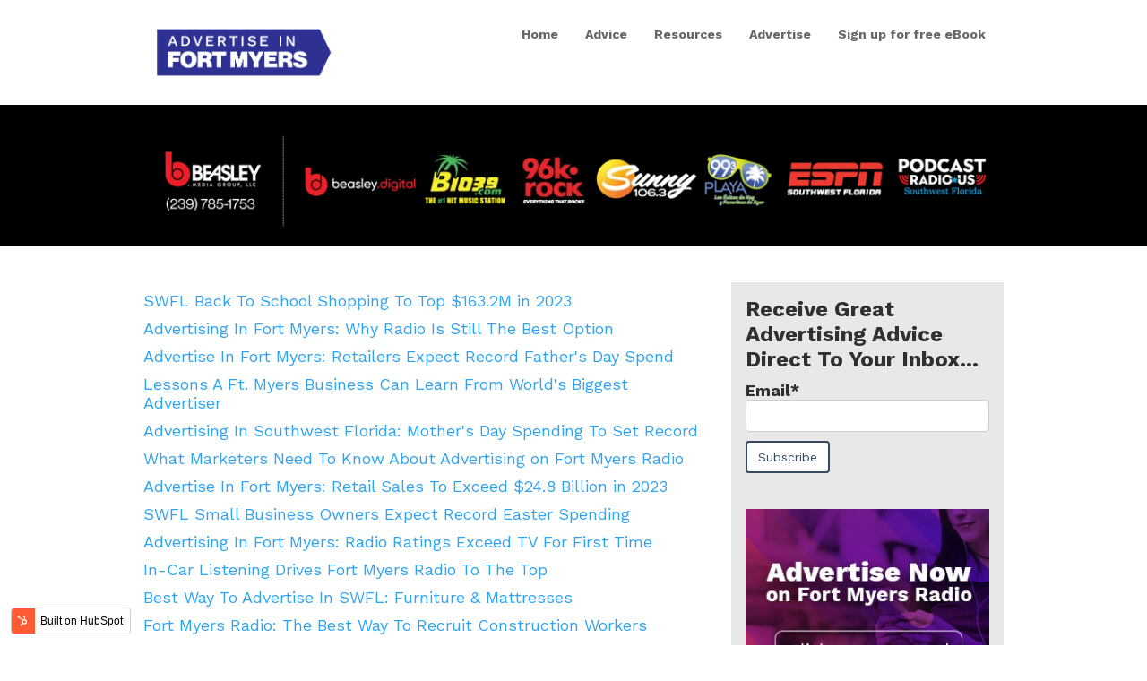

--- FILE ---
content_type: text/html; charset=UTF-8
request_url: https://blog.advertiseinfortmyers.com/all
body_size: 12341
content:
<!doctype html><!--[if lt IE 7]> <html class="no-js lt-ie9 lt-ie8 lt-ie7" lang="en" > <![endif]--><!--[if IE 7]>    <html class="no-js lt-ie9 lt-ie8" lang="en" >        <![endif]--><!--[if IE 8]>    <html class="no-js lt-ie9" lang="en" >               <![endif]--><!--[if gt IE 8]><!--><html class="no-js" lang="en"><!--<![endif]--><head>
    <meta charset="utf-8">
    <meta http-equiv="X-UA-Compatible" content="IE=edge,chrome=1">
    <meta name="author" content="Advertise In Fort Myers">
    <meta name="description" content="Advertising advice and resources for small business owners in Fort Myers-Naples and Southwest Florida.">
    <meta name="generator" content="HubSpot">
    <title>Advice | Advertise in Fort Myers and Southwest Florida</title>
    <link rel="shortcut icon" href="https://blog.advertiseinfortmyers.com/hubfs/FM_logo_stacked-1.png">
    
<meta name="viewport" content="width=device-width, initial-scale=1">

    <script src="/hs/hsstatic/jquery-libs/static-1.1/jquery/jquery-1.7.1.js"></script>
<script>hsjQuery = window['jQuery'];</script>
    <meta property="og:description" content="Advertising advice and resources for small business owners in Fort Myers-Naples and Southwest Florida.">
    <meta property="og:title" content="Advice | Advertise in Fort Myers and Southwest Florida">
    <meta name="twitter:description" content="Advertising advice and resources for small business owners in Fort Myers-Naples and Southwest Florida.">
    <meta name="twitter:title" content="Advice | Advertise in Fort Myers and Southwest Florida">

    

    
    <style>
a.cta_button{-moz-box-sizing:content-box !important;-webkit-box-sizing:content-box !important;box-sizing:content-box !important;vertical-align:middle}.hs-breadcrumb-menu{list-style-type:none;margin:0px 0px 0px 0px;padding:0px 0px 0px 0px}.hs-breadcrumb-menu-item{float:left;padding:10px 0px 10px 10px}.hs-breadcrumb-menu-divider:before{content:'›';padding-left:10px}.hs-featured-image-link{border:0}.hs-featured-image{float:right;margin:0 0 20px 20px;max-width:50%}@media (max-width: 568px){.hs-featured-image{float:none;margin:0;width:100%;max-width:100%}}.hs-screen-reader-text{clip:rect(1px, 1px, 1px, 1px);height:1px;overflow:hidden;position:absolute !important;width:1px}
</style>

<link rel="stylesheet" href="/hs/hsstatic/BlogSocialSharingSupport/static-1.258/bundles/project.css">
<link rel="stylesheet" href="/hs/hsstatic/AsyncSupport/static-1.501/sass/comments_listing_asset.css">
<link rel="stylesheet" href="/hs/hsstatic/AsyncSupport/static-1.501/sass/rss_post_listing.css">
    

    


<meta name="google-site-verification" content="-qwrHGkngBSqidy8XuiQWSPPsCxzXkPdL95KI6x6r04">
<!-- Global site tag (gtag.js) - Google Analytics -->
<script async src="https://www.googletagmanager.com/gtag/js?id=UA-4634467-26"></script>
<script>
  window.dataLayer = window.dataLayer || [];
  function gtag(){dataLayer.push(arguments);}
  gtag('js', new Date());

  gtag('config', 'UA-4634467-26');
</script>


<meta property="og:type" content="blog">
<meta name="twitter:card" content="summary">
<meta name="twitter:domain" content="blog.advertiseinfortmyers.com">
<link rel="alternate" type="application/rss+xml" href="https://blog.advertiseinfortmyers.com/rss.xml">
<script src="//platform.linkedin.com/in.js" type="text/javascript">
    lang: en_US
</script>

<meta http-equiv="content-language" content="en">
<link rel="stylesheet" href="//7052064.fs1.hubspotusercontent-na1.net/hubfs/7052064/hub_generated/template_assets/DEFAULT_ASSET/1767118704405/template_layout.min.css">


<link rel="stylesheet" href="https://blog.advertiseinfortmyers.com/hubfs/hub_generated/template_assets/1/7548147684/1741826851547/template_vast-style-1549985164577.min.css">


</head>
<body class="blog   hs-blog-id-7212885052 hs-blog-listing" style="">
    <div class="header-container-wrapper">
    <div class="header-container container-fluid">

<div class="row-fluid-wrapper row-depth-1 row-number-1 ">
<div class="row-fluid ">
<div class="span12 widget-span widget-type-global_group " style="" data-widget-type="global_group" data-x="0" data-w="12">
<div class="" data-global-widget-path="generated_global_groups/7548032762.html"><div class="row-fluid-wrapper row-depth-1 row-number-1 ">
<div class="row-fluid ">
<div class="span12 widget-span widget-type-cell global-header page-center" style="" data-widget-type="cell" data-x="0" data-w="12">

<div class="row-fluid-wrapper row-depth-1 row-number-2 ">
<div class="row-fluid ">
<div class="span3 widget-span widget-type-custom_widget logo" style="" data-widget-type="custom_widget" data-x="0" data-w="3">
<div id="hs_cos_wrapper_module_1518109107469175" class="hs_cos_wrapper hs_cos_wrapper_widget hs_cos_wrapper_type_module widget-type-logo" style="" data-hs-cos-general-type="widget" data-hs-cos-type="module">
  






















  
  <span id="hs_cos_wrapper_module_1518109107469175_hs_logo_widget" class="hs_cos_wrapper hs_cos_wrapper_widget hs_cos_wrapper_type_logo" style="" data-hs-cos-general-type="widget" data-hs-cos-type="logo"><a href="https://advertiseinfortmyers.com/" id="hs-link-module_1518109107469175_hs_logo_widget" style="border-width:0px;border:0px;"><img src="https://blog.advertiseinfortmyers.com/hs-fs/hubfs/FM_logo_stacked.png?width=469&amp;height=164&amp;name=FM_logo_stacked.png" class="hs-image-widget " height="164" style="height: auto;width:469px;border-width:0px;border:0px;" width="469" alt="Advertise in Fort Myers" title="Advertise in Fort Myers" srcset="https://blog.advertiseinfortmyers.com/hs-fs/hubfs/FM_logo_stacked.png?width=235&amp;height=82&amp;name=FM_logo_stacked.png 235w, https://blog.advertiseinfortmyers.com/hs-fs/hubfs/FM_logo_stacked.png?width=469&amp;height=164&amp;name=FM_logo_stacked.png 469w, https://blog.advertiseinfortmyers.com/hs-fs/hubfs/FM_logo_stacked.png?width=704&amp;height=246&amp;name=FM_logo_stacked.png 704w, https://blog.advertiseinfortmyers.com/hs-fs/hubfs/FM_logo_stacked.png?width=938&amp;height=328&amp;name=FM_logo_stacked.png 938w, https://blog.advertiseinfortmyers.com/hs-fs/hubfs/FM_logo_stacked.png?width=1173&amp;height=410&amp;name=FM_logo_stacked.png 1173w, https://blog.advertiseinfortmyers.com/hs-fs/hubfs/FM_logo_stacked.png?width=1407&amp;height=492&amp;name=FM_logo_stacked.png 1407w" sizes="(max-width: 469px) 100vw, 469px"></a></span>
</div>

</div><!--end widget-span -->
<div class="span9 widget-span widget-type-custom_widget custom-menu-primary" style="" data-widget-type="custom_widget" data-x="3" data-w="9">
<div id="hs_cos_wrapper_module_1518109129348179" class="hs_cos_wrapper hs_cos_wrapper_widget hs_cos_wrapper_type_module widget-type-menu" style="" data-hs-cos-general-type="widget" data-hs-cos-type="module">
<span id="hs_cos_wrapper_module_1518109129348179_" class="hs_cos_wrapper hs_cos_wrapper_widget hs_cos_wrapper_type_menu" style="" data-hs-cos-general-type="widget" data-hs-cos-type="menu"><div id="hs_menu_wrapper_module_1518109129348179_" class="hs-menu-wrapper active-branch flyouts hs-menu-flow-horizontal" role="navigation" data-sitemap-name="default" data-menu-id="7212882466" aria-label="Navigation Menu">
 <ul role="menu" class="active-branch">
  <li class="hs-menu-item hs-menu-depth-1" role="none"><a href="https://advertiseinfortmyers.com/" role="menuitem">Home</a></li>
  <li class="hs-menu-item hs-menu-depth-1 active active-branch" role="none"><a href="https://blog.advertiseinfortmyers.com" role="menuitem">Advice</a></li>
  <li class="hs-menu-item hs-menu-depth-1" role="none"><a href="https://advertiseinfortmyers.com/radio/FTM" role="menuitem">Resources</a></li>
  <li class="hs-menu-item hs-menu-depth-1" role="none"><a href="https://advertiseinfortmyers.com/advertise/" role="menuitem">Advertise</a></li>
  <li class="hs-menu-item hs-menu-depth-1" role="none"><a href="https://advertiseinfortmyers.com/sign-up-for-free-ebook/" role="menuitem">Sign up for free eBook</a></li>
 </ul>
</div></span></div>

</div><!--end widget-span -->
</div><!--end row-->
</div><!--end row-wrapper -->

</div><!--end widget-span -->
</div><!--end row-->
</div><!--end row-wrapper -->
</div>
</div><!--end widget-span -->
</div><!--end row-->
</div><!--end row-wrapper -->

    </div><!--end header -->
</div><!--end header wrapper -->

<div class="body-container-wrapper">
    <div class="body-container container-fluid">

<div class="row-fluid-wrapper row-depth-1 row-number-1 ">
<div class="row-fluid ">
<div class="span12 widget-span widget-type-cell " style="" data-widget-type="cell" data-x="0" data-w="12">

<div class="row-fluid-wrapper row-depth-1 row-number-2 ">
<div class="row-fluid ">
<div class="span12 widget-span widget-type-custom_widget " style="" data-widget-type="custom_widget" data-x="0" data-w="12">
<div id="hs_cos_wrapper_module_1546591452284174" class="hs_cos_wrapper hs_cos_wrapper_widget hs_cos_wrapper_type_module widget-type-rich_text" style="" data-hs-cos-general-type="widget" data-hs-cos-type="module"><span id="hs_cos_wrapper_module_1546591452284174_" class="hs_cos_wrapper hs_cos_wrapper_widget hs_cos_wrapper_type_rich_text" style="" data-hs-cos-general-type="widget" data-hs-cos-type="rich_text"><div class="brands">
<div class="page-center content-wrapper"><img src="https://blog.advertiseinfortmyers.com/hs-fs/hubfs/ft-myers_brands_HORIZONTAL_COLOR_updated_revised.png?width=998&amp;height=164&amp;name=ft-myers_brands_HORIZONTAL_COLOR_updated_revised.png" width="998" height="164" loading="lazy" alt="ft-myers_brands_HORIZONTAL_COLOR_updated_revised" style="height: auto; max-width: 100%; width: 998px;" srcset="https://blog.advertiseinfortmyers.com/hs-fs/hubfs/ft-myers_brands_HORIZONTAL_COLOR_updated_revised.png?width=499&amp;height=82&amp;name=ft-myers_brands_HORIZONTAL_COLOR_updated_revised.png 499w, https://blog.advertiseinfortmyers.com/hs-fs/hubfs/ft-myers_brands_HORIZONTAL_COLOR_updated_revised.png?width=998&amp;height=164&amp;name=ft-myers_brands_HORIZONTAL_COLOR_updated_revised.png 998w, https://blog.advertiseinfortmyers.com/hs-fs/hubfs/ft-myers_brands_HORIZONTAL_COLOR_updated_revised.png?width=1497&amp;height=246&amp;name=ft-myers_brands_HORIZONTAL_COLOR_updated_revised.png 1497w, https://blog.advertiseinfortmyers.com/hs-fs/hubfs/ft-myers_brands_HORIZONTAL_COLOR_updated_revised.png?width=1996&amp;height=328&amp;name=ft-myers_brands_HORIZONTAL_COLOR_updated_revised.png 1996w, https://blog.advertiseinfortmyers.com/hs-fs/hubfs/ft-myers_brands_HORIZONTAL_COLOR_updated_revised.png?width=2495&amp;height=410&amp;name=ft-myers_brands_HORIZONTAL_COLOR_updated_revised.png 2495w, https://blog.advertiseinfortmyers.com/hs-fs/hubfs/ft-myers_brands_HORIZONTAL_COLOR_updated_revised.png?width=2994&amp;height=492&amp;name=ft-myers_brands_HORIZONTAL_COLOR_updated_revised.png 2994w" sizes="(max-width: 998px) 100vw, 998px"></div>
</div></span></div>

</div><!--end widget-span -->
</div><!--end row-->
</div><!--end row-wrapper -->

<div class="row-fluid-wrapper row-depth-1 row-number-3 ">
<div class="row-fluid ">
<div class="span12 widget-span widget-type-cell page-center content-wrapper padding40tb" style="" data-widget-type="cell" data-x="0" data-w="12">

<div class="row-fluid-wrapper row-depth-1 row-number-4 ">
<div class="row-fluid ">
<div class="span8 widget-span widget-type-cell blog-content" style="" data-widget-type="cell" data-x="0" data-w="8">

<div class="row-fluid-wrapper row-depth-1 row-number-5 ">
<div class="row-fluid ">
<div class="span12 widget-span widget-type-custom_widget " style="" data-widget-type="custom_widget" data-x="0" data-w="12">
<div id="hs_cos_wrapper_module_151811850626664" class="hs_cos_wrapper hs_cos_wrapper_widget hs_cos_wrapper_type_module widget-type-blog_content" style="" data-hs-cos-general-type="widget" data-hs-cos-type="module">
   <div class="blog-section">
<div class="blog-listing-wrapper cell-wrapper">
<div class="post-listing-simple"><style>
</style>
<div class="post-item">
<p class="post-listing-simple"><a href="https://blog.advertiseinfortmyers.com/swfl-back-to-school-shopping-to-top-163.2m-in-2023">SWFL Back To School Shopping To Top $163.2M in 2023</a></p>
</div>
<div class="post-item">
<p class="post-listing-simple"><a href="https://blog.advertiseinfortmyers.com/advertising-in-fort-myers-why-radio-is-still-the-best-option">Advertising In Fort Myers: Why Radio Is Still The Best Option</a></p>
</div>
<div class="post-item">
<p class="post-listing-simple"><a href="https://blog.advertiseinfortmyers.com/advertise-in-fort-myers-retailers-expect-record-fathers-day-spend">Advertise In Fort Myers: Retailers Expect Record Father's Day Spend</a></p>
</div>
<div class="post-item">
<p class="post-listing-simple"><a href="https://blog.advertiseinfortmyers.com/lessons-a-ft.-myers-business-can-learn-from-worlds-biggest-advertiser">Lessons A Ft. Myers Business Can Learn From World's Biggest Advertiser</a></p>
</div>
<div class="post-item">
<p class="post-listing-simple"><a href="https://blog.advertiseinfortmyers.com/advertising-in-southwest-florida-mothers-day-spending-will-set-record">Advertising In Southwest Florida: Mother's Day Spending To Set Record</a></p>
</div>
<div class="post-item">
<p class="post-listing-simple"><a href="https://blog.advertiseinfortmyers.com/what-marketers-need-to-know-about-advertising-on-fort-myers-radio">What Marketers Need To Know About Advertising on Fort Myers Radio</a></p>
</div>
<div class="post-item">
<p class="post-listing-simple"><a href="https://blog.advertiseinfortmyers.com/advertise-in-fort-myers-retail-sales-to-exceed-24.8-billion-in-2023">Advertise In Fort Myers: Retail Sales To Exceed $24.8 Billion in 2023</a></p>
</div>
<div class="post-item">
<p class="post-listing-simple"><a href="https://blog.advertiseinfortmyers.com/swfl-small-business-owners-expect-record-easter-spending">SWFL Small Business Owners Expect Record Easter Spending</a></p>
</div>
<div class="post-item">
<p class="post-listing-simple"><a href="https://blog.advertiseinfortmyers.com/advertising-in-fort-myers-radio-ratings-exceed-tv-for-first-time">Advertising In Fort Myers: Radio Ratings Exceed TV For First Time</a></p>
</div>
<div class="post-item">
<p class="post-listing-simple"><a href="https://blog.advertiseinfortmyers.com/in-car-listening-drives-fort-myers-radio-to-the-top">In-Car Listening Drives Fort Myers Radio To The Top</a></p>
</div>
<div class="post-item">
<p class="post-listing-simple"><a href="https://blog.advertiseinfortmyers.com/best-way-to-advertise-in-swfl-furniture-mattresses">Best Way To Advertise In SWFL: Furniture &amp; Mattresses</a></p>
</div>
<div class="post-item">
<p class="post-listing-simple"><a href="https://blog.advertiseinfortmyers.com/fort-myers-radio-the-best-way-to-recruit-construction-workers">Fort Myers Radio: The Best Way To Recruit Construction Workers</a></p>
</div>
<div class="post-item">
<p class="post-listing-simple"><a href="https://blog.advertiseinfortmyers.com/valentines-spending-in-swfl-expected-to-grow-8.4-in-2023">Valentine's Spending In SWFL Expected To Grow 8.4% in 2023</a></p>
</div>
<div class="post-item">
<p class="post-listing-simple"><a href="https://blog.advertiseinfortmyers.com/top-priority-for-fort-myers-small-business-owners-fill-open-jobs">Top Priority For Fort Myers Small Business Owners: Fill Open Jobs</a></p>
</div>
<div class="post-item">
<p class="post-listing-simple"><a href="https://blog.advertiseinfortmyers.com/tv-advertising-in-southwest-florida-local-stations-and-cable-losing-ground">TV Advertising In SWFL: Local Stations and Cable Losing Ground</a></p>
</div>
<div class="post-item">
<p class="post-listing-simple"><a href="https://blog.advertiseinfortmyers.com/advertise-in-fort-myers-top-5-articles-of-2022">Advertise In Fort Myers: Top 5 Articles Of 2022</a></p>
</div>
<div class="post-item">
<p class="post-listing-simple"><a href="https://blog.advertiseinfortmyers.com/surprise-fort-myers-radio-is-still-1-way-to-reach-local-consumers">Surprise? Fort Myers Radio Is Still #1 Way To Reach Local Consumers</a></p>
</div>
<div class="post-item">
<p class="post-listing-simple"><a href="https://blog.advertiseinfortmyers.com/holiday-spending-in-southwest-florida-will-top-3.6-billion-in-2022">Holiday Spending In Southwest Florida Will Top $3.6 Billion In 2022</a></p>
</div>
<div class="post-item">
<p class="post-listing-simple"><a href="https://blog.advertiseinfortmyers.com/advertising-in-swfl-is-online-marketing-enough">Advertising In SWFL: Is Online Marketing Enough?</a></p>
</div>
<div class="post-item">
<p class="post-listing-simple"><a href="https://blog.advertiseinfortmyers.com/digital-advertising-in-southwest-florida-how-to-get-found-online">Digital Advertising In Southwest Florida: How To Get Found Online</a></p>
</div>
<div class="post-item">
<p class="post-listing-simple"><a href="https://blog.advertiseinfortmyers.com/best-way-to-advertise-in-fort-myers-am/fm-radio-still-rules">Best Way To Advertise In Fort Myers: AM/FM Radio Still Rules</a></p>
</div>
<div class="post-item">
<p class="post-listing-simple"><a href="https://blog.advertiseinfortmyers.com/political-advertising-in-southwest-florida-campaigns-go-over-the-top">Political Advertising In Southwest Florida: Campaigns Go Over The Top</a></p>
</div>
<div class="post-item">
<p class="post-listing-simple"><a href="https://blog.advertiseinfortmyers.com/southwest-florida-consumers-still-spending-despite-economic-sentiment">Southwest Florida Consumers Still Spending Despite Economic Sentiment</a></p>
</div>
<div class="post-item">
<p class="post-listing-simple"><a href="https://blog.advertiseinfortmyers.com/advertising-on-fort-myers-radio-in-2022-five-things-to-know">Advertising On Fort Myers Radio in 2022: Five Things to Know</a></p>
</div>
<div class="post-item">
<p class="post-listing-simple"><a href="https://blog.advertiseinfortmyers.com/fort-myers-radio-is-the-1-advertising-supported-medium">Fort Myers Radio Is The #1 Advertising-Supported Medium</a></p>
</div>
<div class="post-item">
<p class="post-listing-simple"><a href="https://blog.advertiseinfortmyers.com/advertise-in-fort-swfl-online-listening-boosts-audience-for-am/fm">Advertise In SWFL: Online Listening Boosts Audience For AM/FM</a></p>
</div>
<div class="post-item">
<p class="post-listing-simple"><a href="https://blog.advertiseinfortmyers.com/smart-speaker-usage-in-southwest-florida-a-conversation-with-alexa">Smart Speaker Usage in Fort Myers: A Conversation With Alexa</a></p>
</div>
<div class="post-item">
<p class="post-listing-simple"><a href="https://blog.advertiseinfortmyers.com/advertising-on-fort-myers-tv-where-have-the-viewers-gone">Advertising On Fort Myers TV: Where Have The Viewers Gone?</a></p>
</div>
<div class="post-item">
<p class="post-listing-simple"><a href="https://blog.advertiseinfortmyers.com/advertising-on-fort-myers-radio-still-1-way-to-reach-swfl-consumers">Advertising On Fort Myers Radio Still #1 Way to Reach SWFL Consumers</a></p>
</div>
<div class="post-item">
<p class="post-listing-simple"><a href="https://blog.advertiseinfortmyers.com/fathers-day-2022-charlotte-consumers-will-spend-317-million">Father's Day 2022: Southwest Florida Consumers Will Spend $75 Million</a></p>
</div>
<div class="post-item">
<p class="post-listing-simple"><a href="https://blog.advertiseinfortmyers.com/television-advertising-in-fort-myers-what-are-consumers-watching">Television Advertising In Fort Myers: What Are Consumers Watching?</a></p>
</div>
<div class="post-item">
<p class="post-listing-simple"><a href="https://blog.advertiseinfortmyers.com/southwest-florida-radio-listeners-lead-the-return-to-normal">Fort Myers Radio Listeners Lead The Return To 'Normal'</a></p>
</div>
<div class="post-item">
<p class="post-listing-simple"><a href="https://blog.advertiseinfortmyers.com/advertise-in-fort-myers-how-to-book-guests-for-a-podcast">Advertise In Fort Myers: How To Book Guests For A Podcast</a></p>
</div>
<div class="post-item">
<p class="post-listing-simple"><a href="https://blog.advertiseinfortmyers.com/mothers-day-spending-in-swfl-will-top-119-million-in-2022">Mother's Day Spending In SWFL Will Top $119 Million In 2022</a></p>
</div>
<div class="post-item">
<p class="post-listing-simple"><a href="https://blog.advertiseinfortmyers.com/advertising-roi-fort-myers-radio-best-choice-for-retailers">Advertising ROI: Fort Myers Radio Best Choice For Retailers</a></p>
</div>
<div class="post-item">
<p class="post-listing-simple"><a href="https://blog.advertiseinfortmyers.com/social-media-advertising-in-fort-myers-should-a-business-pay">Social Media Advertising In Fort Myers: Should A Business Pay?</a></p>
</div>
<div class="post-item">
<p class="post-listing-simple"><a href="https://blog.advertiseinfortmyers.com/advertise-in-southwest-florida-retail-spending-to-top-78-billion-in-2022">Advertise In SWFL: Retail Spending To Top $18.8 Billion in 2022</a></p>
</div>
<div class="post-item">
<p class="post-listing-simple"><a href="https://blog.advertiseinfortmyers.com/advertise-on-fort-myers-radio-am/fm-still-top-choice-in-cars">Advertise On Fort Myers Radio: AM/FM Still Top Choice In Cars</a></p>
</div>
<div class="post-item">
<p class="post-listing-simple"><a href="https://blog.advertiseinfortmyers.com/how-to-create-a-podcast-for-an-swfl-small-business">How To Create A Podcast For An SWFL Small Business</a></p>
</div>
<div class="post-item">
<p class="post-listing-simple"><a href="https://blog.advertiseinfortmyers.com/best-way-to-fill-construction-job-openings-in-southwest-florida">Best Way To Fill Construction Job Openings In Southwest Florida</a></p>
</div>
<div class="post-item">
<p class="post-listing-simple"><a href="https://blog.advertiseinfortmyers.com/advertising-in-fort-myers-dont-say-march-madness">Advertising In Fort Myers: Don't Say 'March Madness'</a></p>
</div>
<div class="post-item">
<p class="post-listing-simple"><a href="https://blog.advertiseinfortmyers.com/how-much-time-do-southwest-florida-consumers-spend-watching-streaming-tv">How Much Time Do Ft. Myers Area Consumers Spend Watching Streaming TV?</a></p>
</div>
<div class="post-item">
<p class="post-listing-simple"><a href="https://blog.advertiseinfortmyers.com/best-way-to-reach-likely-voters-in-2022-advertise-on-fort-myers-radio">Best Way To Reach Likely Voters in 2022: Advertise On Fort Myers Radio</a></p>
</div>
<div class="post-item">
<p class="post-listing-simple"><a href="https://blog.advertiseinfortmyers.com/advertising-in-fort-myers-during-a-time-of-inflation">Advertising In Fort Myers During A Time Of Inflation</a></p>
</div>
<div class="post-item">
<p class="post-listing-simple"><a href="https://blog.advertiseinfortmyers.com/online-advertising-in-southwest-florida-how-much-will-be-spent-in-2022">Online Advertising In SWFL: How Much Will Be Spent in 2022?</a></p>
</div>
<div class="post-item">
<p class="post-listing-simple"><a href="https://blog.advertiseinfortmyers.com/recruitment-advertising-in-swfl-best-way-to-reach-job-candidates">Recruitment Advertising In SWFL: Best Way To Reach Job Candidates</a></p>
</div>
<div class="post-item">
<p class="post-listing-simple"><a href="https://blog.advertiseinfortmyers.com/advertise-on-fort-myers-radio-5-things-business-owners-get-wrong">Advertise On Fort Myers Radio? 5 Things Business Owners Get Wrong</a></p>
</div>
<div class="post-item">
<p class="post-listing-simple"><a href="https://blog.advertiseinfortmyers.com/advertise-in-southwest-florida-whos-watching-the-local-tv-stations">Advertise In Southwest Florida: Who's Watching The Local TV Stations?</a></p>
</div>
<div class="post-item">
<p class="post-listing-simple"><a href="https://blog.advertiseinfortmyers.com/swfl-small-business-owners-guide-to-ott-ctv-advertising">SWFL Small Business Owners Guide To OTT &amp; CTV Advertising</a></p>
</div>
<div class="post-item">
<p class="post-listing-simple"><a href="https://blog.advertiseinfortmyers.com/fort-myers-radio-still-reaches-more-swfl-consumers-than-all-other-media">Ft. Myers Radio Still Reaches More SWFL Consumers Than All Other Media</a></p>
</div>
<div class="post-item">
<p class="post-listing-simple"><a href="https://blog.advertiseinfortmyers.com/advertise-in-fort-myers-top-5-articles-from-2021">Advertise In Fort Myers: Top 5 Articles From 2021</a></p>
</div>
<div class="post-item">
<p class="post-listing-simple"><a href="https://blog.advertiseinfortmyers.com/what-are-fort-myers-consumers-watching-on-tv">What Are Fort Myers Consumers Watching On TV?</a></p>
</div>
<div class="post-item">
<p class="post-listing-simple"><a href="https://blog.advertiseinfortmyers.com/southwest-florida-new-car-buyers-agree-put-am/fm-radio-in-my-dashboard">SWFL New Car Buyers Agree: Put AM/FM Radio In My Dashboard</a></p>
</div>
<div class="post-item">
<p class="post-listing-simple"><a href="https://blog.advertiseinfortmyers.com/does-the-facebook-name-change-affect-fort-myers-area-advertisers">Does The Facebook Name Change Affect Fort Myers Area Advertisers?</a></p>
</div>
<div class="post-item">
<p class="post-listing-simple"><a href="https://blog.advertiseinfortmyers.com/best-way-to-reach-southwest-florida-holiday-shoppers-in-2021">Best Way To Reach Southwest Florida Holiday Shoppers In 2021</a></p>
</div>
<div class="post-item">
<p class="post-listing-simple"><a href="https://blog.advertiseinfortmyers.com/advertise-in-fort-myers-in-store-shopping-exceeds-pre-covid-level">Advertise In Fort Myers: In-Store Shopping Exceeds Pre-COVID Level</a></p>
</div>
<div class="post-item">
<p class="post-listing-simple"><a href="https://blog.advertiseinfortmyers.com/who-listens-to-podcasts-in-southwest-florida">Who Listens To Podcasts in Southwest Florida?</a></p>
</div>
<div class="post-item">
<p class="post-listing-simple"><a href="https://blog.advertiseinfortmyers.com/advertising-on-fort-myers-radio-how-smart-speakers-add-value">Advertising On Fort Myers Radio: How Smart Speakers Add Value</a></p>
</div>
<div class="post-item">
<p class="post-listing-simple"><a href="https://blog.advertiseinfortmyers.com/best-way-to-reach-fort-myers-naples-halloween-shoppers">Best Way To Reach Fort Myers-Naples Halloween Shoppers</a></p>
</div>
<div class="post-item">
<p class="post-listing-simple"><a href="https://blog.advertiseinfortmyers.com/streaming-video-terms-for-swfl-small-business-owners">Streaming Video&nbsp;Terms For SWFL Small Business Owners</a></p>
</div>
<div class="post-item">
<p class="post-listing-simple"><a href="https://blog.advertiseinfortmyers.com/how-to-fill-open-jobs-in-fort-myers">How To Fill Open Jobs In Fort Myers</a></p>
</div>
<div class="post-item">
<p class="post-listing-simple"><a href="https://blog.advertiseinfortmyers.com/b2b-advertising-why-job-sites-depend-on-fort-myers-radio">B2B Advertising: Why Job Sites Depend On Fort Myers Radio</a></p>
</div>
<div class="post-item">
<p class="post-listing-simple"><a href="https://blog.advertiseinfortmyers.com/who-listens-to-fort-myers-radio-stations-online">Who Listens To Fort Myers Radio Stations Online?</a></p>
</div>
<div class="post-item">
<p class="post-listing-simple"><a href="https://blog.advertiseinfortmyers.com/advertising-on-fort-myers-radio-the-3-frequency-myth">Advertising On Fort Myers Radio: The 3 Frequency Myth</a></p>
</div>
<div class="post-item">
<p class="post-listing-simple"><a href="https://blog.advertiseinfortmyers.com/best-way-to-advertise-in-fort-myers-with-a-limited-budget">Best Way To Advertise In Fort Myers With A Limited Budget</a></p>
</div>
<div class="post-item">
<p class="post-listing-simple"><a href="https://blog.advertiseinfortmyers.com/back-to-school-shopping-southwest-florida-businesses-expect-record-sales">Back To School Shopping: SWFL Businesses Expect Record Sales</a></p>
</div>
<div class="post-item">
<p class="post-listing-simple"><a href="https://blog.advertiseinfortmyers.com/advertising-in-fort-myers-five-amazing-facts-about-local-radio">Advertising In Fort Myers: Five Amazing Facts About Local Radio</a></p>
</div>
<div class="post-item">
<p class="post-listing-simple"><a href="https://blog.advertiseinfortmyers.com/how-often-are-southwest-florida-consumers-online">How Often Are Southwest Florida Consumers Online?</a></p>
</div>
<div class="post-item">
<p class="post-listing-simple"><a href="https://blog.advertiseinfortmyers.com/advertise-on-fort-myers-radio-still-best-option-for-small-business">Advertise On Fort Myers Radio: Still Best Option For Small Business</a></p>
</div>
<div class="post-item">
<p class="post-listing-simple"><a href="https://blog.advertiseinfortmyers.com/television-advertising-in-fort-myers-where-are-the-viewers">Television Advertising In Fort Myers: Where Are The Viewers?</a></p>
</div>
<div class="post-item">
<p class="post-listing-simple"><a href="https://blog.advertiseinfortmyers.com/southwest-florida-retail-sales-expected-to-blow-past-forecasts">Southwest Florida Retail Sales Expected To Blow Past Forecasts</a></p>
</div>
<div class="post-item">
<p class="post-listing-simple"><a href="https://blog.advertiseinfortmyers.com/advertising-on-fort-myers-radio-makes-good-sense-for-business-owners">Advertising On Fort Myers Radio Makes Good Sense For Business Owners</a></p>
</div>
<div class="post-item">
<p class="post-listing-simple"><a href="https://blog.advertiseinfortmyers.com/how-much-time-do-fort-myers-naples-consumers-spend-online">How Much Time Do Fort Myers-Naples Consumers Spend Online?</a></p>
</div>
<div class="post-item">
<p class="post-listing-simple"><a href="https://blog.advertiseinfortmyers.com/why-swfl-kitchen-bath-remodelers-need-to-advertise-now">Why SWFL Kitchen &amp; Bath Remodelers Need To Advertise Now</a></p>
</div>
<div class="post-item">
<p class="post-listing-simple"><a href="https://blog.advertiseinfortmyers.com/advertising-in-fort-myers-whats-the-best-way-to-reach-pet-owners">Advertising In Fort Myers: What's The Best Way To Reach Pet Owners?</a></p>
</div>
<div class="post-item">
<p class="post-listing-simple"><a href="https://blog.advertiseinfortmyers.com/help-wanted-the-best-way-to-recruit-qualified-workers-in-fort-myers-naples">Help Wanted: The Best Way To Recruit Qualified Workers In SWFL</a></p>
</div>
<div class="post-item">
<p class="post-listing-simple"><a href="https://blog.advertiseinfortmyers.com/wow-southwest-florida-millennials-turn-40-this-year">Wow!! Southwest Florida Millennials Turn 40 This Year</a></p>
</div>
<div class="post-item">
<p class="post-listing-simple"><a href="https://blog.advertiseinfortmyers.com/who-listens-to-fort-myers-radio">Who Listens To Fort Myers Radio?</a></p>
</div>
<div class="post-item">
<p class="post-listing-simple"><a href="https://blog.advertiseinfortmyers.com/how-much-do-fort-myers-naples-business-owners-spend-on-advertising">How Much Do Fort Myers-Naples Business Owners Spend on Advertising?</a></p>
</div>
<div class="post-item">
<p class="post-listing-simple"><a href="https://blog.advertiseinfortmyers.com/why-audio-advertising-in-southwest-florida-drives-purchase-decisions">Why Audio Advertising In Southwest Florida Drives Purchase Decisions</a></p>
</div>
<div class="post-item">
<p class="post-listing-simple"><a href="https://blog.advertiseinfortmyers.com/consumers-stick-with-boston-radio-despite-pandemic">Consumers Stick With Fort Myers Radio Despite Pandemic</a></p>
</div>
<div class="post-item">
<p class="post-listing-simple"><a href="https://blog.advertiseinfortmyers.com/swfl-homeowners-plan-to-spend-stimulus-cash-on-improvements">SWFL Homeowners Plan To Spend Stimulus Cash On Improvements</a></p>
</div>
<div class="post-item">
<p class="post-listing-simple"><a href="https://blog.advertiseinfortmyers.com/does-anyone-listen-to-fort-myers-radio-at-night">Does Anyone Listen To Fort Myers Radio At Night?</a></p>
</div>
<div class="post-item">
<p class="post-listing-simple"><a href="https://blog.advertiseinfortmyers.com/grab-a-larger-share-of-swfls-accelerating-retail-spending">Grab A Larger Share Of SWFL's Accelerating Retail Spending</a></p>
</div>
<div class="post-item">
<p class="post-listing-simple"><a href="https://blog.advertiseinfortmyers.com/advertise-in-fort-myers-how-local-consumers-use-the-internet">Advertise in Fort Myers: How Local Consumers Use The Internet?</a></p>
</div>
<div class="post-item">
<p class="post-listing-simple"><a href="https://blog.advertiseinfortmyers.com/5-key-advertising-stats-southwest-florida-small-business-owners-should-know">5 Key Advertising Stats SWFL Small Business Owners Should Know</a></p>
</div>
<div class="post-item">
<p class="post-listing-simple"><a href="https://blog.advertiseinfortmyers.com/advertising-in-fort-myers-reaching-female-consumers">Advertising In Fort Myers: Reaching Female Consumers</a></p>
</div>
<div class="post-item">
<p class="post-listing-simple"><a href="https://blog.advertiseinfortmyers.com/how-smart-speakers-affect-advertising-on-fort-myers-radio">How Smart Speakers Affect Advertising On Fort Myers Radio</a></p>
</div>
<div class="post-item">
<p class="post-listing-simple"><a href="https://blog.advertiseinfortmyers.com/fort-myers-radio-which-stations-do-swfl-consumers-prefer">Fort Myers Radio: Which Stations Do SWFL Consumers Prefer?</a></p>
</div>
<div class="post-item">
<p class="post-listing-simple"><a href="https://blog.advertiseinfortmyers.com/advertising-in-southwest-florida-drivers-turn-up-the-radio">Advertising In Southwest Florida: Drivers Turn Up The Radio</a></p>
</div>
<div class="post-item">
<p class="post-listing-simple"><a href="https://blog.advertiseinfortmyers.com/is-advertising-on-twitter-right-for-fort-myers-small-business-owners">Is Advertising on Twitter Right For Fort Myers Small Business Owners?</a></p>
</div>
<div class="post-item">
<p class="post-listing-simple"><a href="https://blog.advertiseinfortmyers.com/small-business-advice-5-facts-about-advertising-on-fort-myers-radio">Small Business Advice: 5 Facts About Advertising On Fort Myers Radio</a></p>
</div>
<div class="post-item">
<p class="post-listing-simple"><a href="https://blog.advertiseinfortmyers.com/online-advertising-in-swfl-how-much-do-local-businesses-spend">Online Advertising In SWFL: How Much Do Local Businesses Spend?</a></p>
</div>
<div class="post-item">
<p class="post-listing-simple"><a href="https://blog.advertiseinfortmyers.com/advertising-in-southwest-florida-top-5-articles-from-2020">Advertising In Southwest Florida: Top 5 Articles From 2020</a></p>
</div>
<div class="post-item">
<p class="post-listing-simple"><a href="https://blog.advertiseinfortmyers.com/whos-spending-now-swfl-small-business-owners-ask">Who's Spending Now? SWFL Small Business Owners Ask.</a></p>
</div>
<div class="post-item">
<p class="post-listing-simple"><a href="https://blog.advertiseinfortmyers.com/advertising-in-fort-myers-still-time-to-ring-up-holiday-sales">Advertising In Fort Myers: Still Time To Ring Up Holiday Sales</a></p>
</div>
<div class="post-item">
<p class="post-listing-simple"><a href="https://blog.advertiseinfortmyers.com/what-is-the-best-way-to-reach-online-shoppers-in-southwest-florida">What Is The Best Way To Reach Online Shoppers In Southwest Florida?</a></p>
</div>
<div class="post-item">
<p class="post-listing-simple"><a href="https://blog.advertiseinfortmyers.com/small-business-advertising-in-southwest-florida-consumers-ready-to-spend">Small Business Advertising In SWFL: Consumers Ready To Spend</a></p>
</div>
<div class="post-item">
<p class="post-listing-simple"><a href="https://blog.advertiseinfortmyers.com/advertising-roi-in-fort-myers-television-vs.-radio">Advertising ROI In Fort Myers: Television vs. Radio</a></p>
</div>
<div class="post-item">
<p class="post-listing-simple"><a href="https://blog.advertiseinfortmyers.com/avod-four-letters-every-fort-myers-small-business-owners-should-know">AVOD: Four Letters Every Fort Myers Small Business Owners Should Know</a></p>
</div>
<div class="post-item">
<p class="post-listing-simple"><a href="https://blog.advertiseinfortmyers.com/advertising-on-fort-myers-radio-is-back-in-the-drivers-seat">Advertising On Fort Myers Radio Is Back In The Driver's Seat</a></p>
</div>
<div class="post-item">
<p class="post-listing-simple"><a href="https://blog.advertiseinfortmyers.com/southwest-florida-retail-sales-are-growing.-is-it-time-to-advertise">Southwest Florida Retail Sales Are Growing. Is It Time To Advertise?</a></p>
</div>
<div class="post-item">
<p class="post-listing-simple"><a href="https://blog.advertiseinfortmyers.com/newspaper-advertising-in-fort-myers-advice-for-small-business-owners">Newspaper Advertising In Fort Myers: Advice For Small Business Owners</a></p>
</div>
<div class="post-item">
<p class="post-listing-simple"><a href="https://blog.advertiseinfortmyers.com/email-marketing-in-fort-myers-tips-for-small-business-owners">Email Marketing In Fort Myers: Tips For Small Business Owners</a></p>
</div>
<div class="post-item">
<p class="post-listing-simple"><a href="https://blog.advertiseinfortmyers.com/advertise-in-fort-myers-shoppers-needs-are-changing...again">Advertise In Fort Myers: Shoppers' Needs Are Changing...Again!</a></p>
</div>
<div class="post-item">
<p class="post-listing-simple"><a href="https://blog.advertiseinfortmyers.com/how-southwest-florida-small-business-owners-can-boost-2020-holiday-sales">How SWFL Small Business Owners Can Boost 2020 Holiday Sales</a></p>
</div>
<div class="post-item">
<p class="post-listing-simple"><a href="https://blog.advertiseinfortmyers.com/southwest-florida-retailers-expect-sweet-halloween-in-2020">Southwest Florida Retailers Expect Sweet Halloween In 2020</a></p>
</div>
<div class="post-item">
<p class="post-listing-simple"><a href="https://blog.advertiseinfortmyers.com/swfl-small-business-update-auto-parts-sales-accelerate">SWFL Small Business Update: Auto Parts Sales Accelerate</a></p>
</div>
<div class="post-item">
<p class="post-listing-simple"><a href="https://blog.advertiseinfortmyers.com/banks-and-credit-unions-reach-refi-customers-on-fort-myers-radio">Banks and Credit Unions Reach ReFi Customers On Fort Myers Radio</a></p>
</div>
<div class="post-item">
<p class="post-listing-simple"><a href="https://blog.advertiseinfortmyers.com/now-open-political-advertising-window-on-fort-myers-radio">Now Open: Political Advertising Window on Fort Myers Radio</a></p>
</div>
<div class="post-item">
<p class="post-listing-simple"><a href="https://blog.advertiseinfortmyers.com/advertising-in-fort-myers-ott-ctv-viewing-soars">Advertising In Fort Myers: OTT &amp; CTV Viewing Soars</a></p>
</div>
<div class="post-item">
<p class="post-listing-simple"><a href="https://blog.advertiseinfortmyers.com/b2b-advertising-in-southwest-florida-reaching-the-decision-makers">B2B Advertising In Southwest Florida: Reaching The Decision Makers</a></p>
</div>
<div class="post-item">
<p class="post-listing-simple"><a href="https://blog.advertiseinfortmyers.com/how-has-working-from-home-affected-advertising-on-fort-myers-radio">How Has Working From Home Affected Advertising On Fort Myers Radio?</a></p>
</div>
<div class="post-item">
<p class="post-listing-simple"><a href="https://blog.advertiseinfortmyers.com/advertising-in-southwest-florida-the-radio-century">Advertising in Southwest Florida: The Radio Century</a></p>
</div>
<div class="post-item">
<p class="post-listing-simple"><a href="https://blog.advertiseinfortmyers.com/what-is-the-best-way-to-reach-southwest-floridas-956000-consumers">What Is The Best Way To Reach Southwest Florida's 956,000 Consumers?</a></p>
</div>
<div class="post-item">
<p class="post-listing-simple"><a href="https://blog.advertiseinfortmyers.com/what-swfl-consumers-need-to-know-now-about-your-small-business">What SWFL Consumers Need To Know Now About Your Small Business</a></p>
</div>
<div class="post-item">
<p class="post-listing-simple"><a href="https://blog.advertiseinfortmyers.com/advertising-in-fort-myers-radio-listening-little-changed-from-year-ago">Advertising In Ft. Myers: Radio Listening Little Changed From Year Ago</a></p>
</div>
<div class="post-item">
<p class="post-listing-simple"><a href="https://blog.advertiseinfortmyers.com/advertising-on-fort-myers-radio-reaches-cable-tvs-cord-cutters">Advertising On Fort Myers Radio Reaches Cable TV's Cord Cutters</a></p>
</div>
<div class="post-item">
<p class="post-listing-simple"><a href="https://blog.advertiseinfortmyers.com/southwest-florida-retailers-prepare-for-537-million-back-to-school-season">SWFL Retailers Prepare For $127 Million Back-To-School Season</a></p>
</div>
<div class="post-item">
<p class="post-listing-simple"><a href="https://blog.advertiseinfortmyers.com/drivers-hit-the-road-taking-fort-myers-radio-along-for-the-ride">Drivers Hit The Road Taking Fort Myers Radio Along For The Ride</a></p>
</div>
<div class="post-item">
<p class="post-listing-simple"><a href="https://blog.advertiseinfortmyers.com/advertising-on-fort-myers-radio-what-consumers-want-to-hear">Advertising On Fort Myers Radio: What Consumers Want To Hear</a></p>
</div>
<div class="post-item">
<p class="post-listing-simple"><a href="https://blog.advertiseinfortmyers.com/advertising-in-fort-myers-consumers-pay-more-for-sustainable">Advertising In Fort Myers: Consumers Pay More For Sustainable</a></p>
</div>
<div class="post-item">
<p class="post-listing-simple"><a href="https://blog.advertiseinfortmyers.com/southwest-florida-furniture-retailers-expect-a-post-pandemic-rebound">Southwest Florida Furniture Retailers Expect A Post-Pandemic Rebound</a></p>
</div>
<div class="post-item">
<p class="post-listing-simple"><a href="https://blog.advertiseinfortmyers.com/political-advertising-on-fort-myers-radio-sways-voters">Political Advertising On Fort Myers Radio Sways Voters</a></p>
</div>
<div class="post-item">
<p class="post-listing-simple"><a href="https://blog.advertiseinfortmyers.com/facebook-advertising-why-swfl-small-business-owners-may-be-pausing">Facebook Advertising: Why SWFL Small Business Owners May Be Pausing</a></p>
</div>
<div class="post-item">
<p class="post-listing-simple"><a href="https://blog.advertiseinfortmyers.com/why-southwest-florida-banks-credit-unions-need-to-advertise-now">Why Southwest Florida Banks &amp; Credit Unions Need To Advertise Now</a></p>
</div>
<div class="post-item">
<p class="post-listing-simple"><a href="https://blog.advertiseinfortmyers.com/real-estate-advertising-in-swfl-starter-homes-sales-are-thriving">Real Estate Advertising in SWFL: Starter Home Sales Are Thriving</a></p>
</div>
<div class="post-item">
<p class="post-listing-simple"><a href="https://blog.advertiseinfortmyers.com/swfl-small-business-appliance-stores-prepare-for-rebound">SWFL Small Business: Appliance Stores Prepare For Rebound</a></p>
</div>
<div class="post-item">
<p class="post-listing-simple"><a href="https://blog.advertiseinfortmyers.com/advertising-in-fort-myers-time-for-local-jewelry-stores-to-shine">Advertising In Fort Myers: Time For Local Jewelry Stores To Shine</a></p>
</div>
<div class="post-item">
<p class="post-listing-simple"><a href="https://blog.advertiseinfortmyers.com/fort-myers-radio-listeners-will-power-the-post-pandemic-recovery">Fort Myers Radio Listeners Will Power The Post-Pandemic Recovery</a></p>
</div>
<div class="post-item">
<p class="post-listing-simple"><a href="https://blog.advertiseinfortmyers.com/best-way-to-re-introduce-an-swfl-small-business-to-consumers">Best Way To Re-Introduce An SWFL Small Business To Consumers</a></p>
</div>
<div class="post-item">
<p class="post-listing-simple"><a href="https://blog.advertiseinfortmyers.com/traffic-in-southwest-florida-is-picking-up.-is-your-small-business-ready">Traffic In Fort Myers Is Picking-Up. Is Your Small Business Ready?</a></p>
</div>
<div class="post-item">
<p class="post-listing-simple"><a href="https://blog.advertiseinfortmyers.com/what-happens-when-a-fort-myers-small-business-stops-advertising">What Happens When A Fort Myers Small Business Stops Advertising?</a></p>
</div>
<div class="post-item">
<p class="post-listing-simple"><a href="https://blog.advertiseinfortmyers.com/why-southwest-florida-real-estate-agents-need-to-advertise-now">Why Southwest Florida Real Estate Agents Need To Advertise Now</a></p>
</div>
<div class="post-item">
<p class="post-listing-simple"><a href="https://blog.advertiseinfortmyers.com/wholl-be-buying-as-southwest-florida-small-businesses-reopen">Who'll Be Buying As Southwest Florida Small Businesses Reopen?</a></p>
</div>
<div class="post-item">
<p class="post-listing-simple"><a href="https://blog.advertiseinfortmyers.com/should-your-fort-myers-small-business-continue-to-advertise">Should Your Fort Myers Small Business Continue To Advertise?</a></p>
</div>
<div class="post-item">
<p class="post-listing-simple"><a href="https://blog.advertiseinfortmyers.com/does-cable-tv-advertising-make-sense-for-swfl-small-business-owners">Does Cable TV Advertising Make Sense For SWFL Small Business Owners?</a></p>
</div>
<div class="post-item">
<p class="post-listing-simple"><a href="https://blog.advertiseinfortmyers.com/how-to-bring-employees-back-to-your-southwest-florida-small-business">How To Bring Employees Back To Your Southwest Florida Small Business</a></p>
</div>
<div class="post-item">
<p class="post-listing-simple"><a href="https://blog.advertiseinfortmyers.com/swfl-small-business-advice-facebook-advertising-during-pandemic">SWFL Small Business Advice: Facebook Advertising During Pandemic</a></p>
</div>
<div class="post-item">
<p class="post-listing-simple"><a href="https://blog.advertiseinfortmyers.com/reclaim-top-of-mind-when-your-southwest-florida-small-business-re-opens">Reclaim 'Top Of Mind' When Your SWFL Small Business Re-Opens</a></p>
</div>
<div class="post-item">
<p class="post-listing-simple"><a href="https://blog.advertiseinfortmyers.com/who-do-southwest-florida-consumers-trust-during-a-crisis">Who Do Southwest Florida Consumers Trust During A Crisis?</a></p>
</div>
<div class="post-item">
<p class="post-listing-simple"><a href="https://blog.advertiseinfortmyers.com/web-traffic-is-soaring-for-fort-myers-small-business-owners">Web Traffic Is Soaring For Fort Myers Small Business Owners</a></p>
</div>
<div class="post-item">
<p class="post-listing-simple"><a href="https://blog.advertiseinfortmyers.com/who-listens-to-commercials-on-fort-myers-radio">Who Listens To Commercials On Fort Myers Radio?</a></p>
</div>
<div class="post-item">
<p class="post-listing-simple"><a href="https://blog.advertiseinfortmyers.com/advertising-on-fort-myers-radio-still-best-option-during-corona-chaos">Advertising On Fort Myers Radio Still Best Option During Corona Chaos</a></p>
</div>
<div class="post-item">
<p class="post-listing-simple"><a href="https://blog.advertiseinfortmyers.com/fort-myers-small-business-advice-marketing-during-the-corona-crisis">Fort Myers Small Business Advice: Marketing During The Corona Crisis</a></p>
</div>
<div class="post-item">
<p class="post-listing-simple"><a href="https://blog.advertiseinfortmyers.com/crisis-marketing-what-southwest-florida-small-business-owners-should-know">Crisis Marketing: What SWFL Small Business Owners Should Know</a></p>
</div>
<div class="post-item">
<p class="post-listing-simple"><a href="https://blog.advertiseinfortmyers.com/fort-meyers-radio-whos-listening-during-the-coronavirus-crisis">Fort Myers Radio: Who's Listening During The Coronavirus Crisis</a></p>
</div>
<div class="post-item">
<p class="post-listing-simple"><a href="https://blog.advertiseinfortmyers.com/coronavirus-advertising-in-swfl-for-small-business-survival">Coronavirus: Advertising In SWFL For Small Business Survival</a></p>
</div>
<div class="post-item">
<p class="post-listing-simple"><a href="https://blog.advertiseinfortmyers.com/keeping-your-swfl-small-business-healthy-during-the-corona-crisis">Keeping Your SWFL Small Business Healthy During The Corona Crisis</a></p>
</div>
<div class="post-item">
<p class="post-listing-simple"><a href="https://blog.advertiseinfortmyers.com/does-social-media-work-for-southwest-florida-retailers">Does Social Media Work For Southwest Florida Retailers?</a></p>
</div>
<div class="post-item">
<p class="post-listing-simple"><a href="https://blog.advertiseinfortmyers.com/southwest-florida-mortgage-lenders-and-brokers-need-to-advertise-now">Southwest Florida Mortgage Lenders and Brokers Need To Advertise Now</a></p>
</div>
<div class="post-item">
<p class="post-listing-simple"><a href="https://blog.advertiseinfortmyers.com/small-business-advertising-in-southwest-florida-target-the-spenders">Small Business Advertising In Southwest Florida: Target The Spenders</a></p>
</div>
<div class="post-item">
<p class="post-listing-simple"><a href="https://blog.advertiseinfortmyers.com/swfl-retail-boom-how-your-small-business-can-benefit">SWFL Retail Boom: How Your Small Business Can Benefit</a></p>
</div>
<div class="post-item">
<p class="post-listing-simple"><a href="https://blog.advertiseinfortmyers.com/advertising-on-fort-myers-television-vs.-local-radio">Advertising On Fort Myers Television vs. Local Radio</a></p>
</div>
<div class="post-item">
<p class="post-listing-simple"><a href="https://blog.advertiseinfortmyers.com/marketing-to-millennial-parents-in-southwest-florida">Marketing To Millennial Parents In Southwest Florida</a></p>
</div>
<div class="post-item">
<p class="post-listing-simple"><a href="https://blog.advertiseinfortmyers.com/why-southwest-florida-used-car-dealers-need-to-advertise-now">Why Southwest Florida Used Car Dealers Need To Advertise Now</a></p>
</div>
<div class="post-item">
<p class="post-listing-simple"><a href="https://blog.advertiseinfortmyers.com/advertising-in-fort-myers-reach-mothers-day-shoppers">Advertising In Fort Myers: Reach Mother's Day Shoppers</a></p>
</div>
<div class="post-item">
<p class="post-listing-simple"><a href="https://blog.advertiseinfortmyers.com/what-southwest-florida-consumers-listen-to-on-their-smart-speakers">What Southwest Florida Consumers Listen To On Their Smart Speakers</a></p>
</div>
<div class="post-item">
<p class="post-listing-simple"><a href="https://blog.advertiseinfortmyers.com/how-to-advertise-insurance-products-to-fort-myers-consumers">How To Advertise Insurance Products To Fort Myers Consumers</a></p>
</div>
<div class="post-item">
<p class="post-listing-simple"><a href="https://blog.advertiseinfortmyers.com/how-does-advertising-on-pandora-spotify-compare-to-fort-myers-radio">How Does Advertising On Pandora &amp; Spotify Compare To Fort Myers Radio?</a></p>
</div>
<div class="post-item">
<p class="post-listing-simple"><a href="https://blog.advertiseinfortmyers.com/reaching-furniture-shoppers-in-southwest-florida">Reaching Furniture Shoppers in Southwest Florida</a></p>
</div>
<div class="post-item">
<p class="post-listing-simple"><a href="https://blog.advertiseinfortmyers.com/advertising-in-fort-myers-radio-5-facts-to-know">Advertising On Fort Myers Radio: 5 Facts To Know</a></p>
</div>
<div class="post-item">
<p class="post-listing-simple"><a href="https://blog.advertiseinfortmyers.com/best-way-to-advertise-pizza-restaurants-in-southwest-florida">Best Way To Advertise Pizza Restaurants In Southwest Florida</a></p>
</div>
<div class="post-item">
<p class="post-listing-simple"><a href="https://blog.advertiseinfortmyers.com/build-a-bigger-share-of-home-improvement-sales-in-southwest-florida">Build A Bigger Share Of Home Improvement Sales In Southwest Florida</a></p>
</div>
<div class="post-item">
<p class="post-listing-simple"><a href="https://blog.advertiseinfortmyers.com/employment-advertising-in-swfl-reach-96-of-qualified-candidates">Employment Advertising In SWFL: Reach 96% Of Qualified Candidates</a></p>
</div>
<div class="post-item">
<p class="post-listing-simple"><a href="https://blog.advertiseinfortmyers.com/valentine-fort-myers">How To Reach Valentine's Day Shoppers in Southwest Florida</a></p>
</div>
<div class="post-item">
<p class="post-listing-simple"><a href="https://blog.advertiseinfortmyers.com/advertising-in-fort-myers-reaching-savers-and-investors">Advertising in Fort Myers: Reaching Savers And Investors</a></p>
</div>
<div class="post-item">
<p class="post-listing-simple"><a href="https://blog.advertiseinfortmyers.com/marketing-to-african-american-consumers-in-southwest-florida">Marketing To African American Consumers In Southwest Florida</a></p>
</div>
<div class="post-item">
<p class="post-listing-simple"><a href="https://blog.advertiseinfortmyers.com/southwest-florida-small-business-advice-top-10-advertising-articles-of-2019">SWFL Small Business Advice: Top 10 Advertising Articles Of 2019</a></p>
</div>
<div class="post-item">
<p class="post-listing-simple"><a href="https://blog.advertiseinfortmyers.com/advertising-in-fort-myers-the-value-of-marketing-to-college-grads">Advertising In Fort Myers: The Value Of Marketing To College Grads</a></p>
</div>
<div class="post-item">
<p class="post-listing-simple"><a href="https://blog.advertiseinfortmyers.com/how-to-buy-advertising-on-fort-myers-radio-on-a-budget">How To Buy Advertising On Fort Myers Radio On A Budget</a></p>
</div>
<div class="post-item">
<p class="post-listing-simple"><a href="https://blog.advertiseinfortmyers.com/5-biggest-shopping-days-in-swfl-is-your-small-business-ready">5 Biggest Shopping Days In SWFL: Is Your Small Business Ready?</a></p>
</div>
<div class="post-item">
<p class="post-listing-simple"><a href="https://blog.advertiseinfortmyers.com/why-fitness-clubs-in-southwest-florida-must-advertise-now">Why Fitness Clubs In Southwest Florida Must Advertise Now</a></p>
</div>
<div class="post-item">
<p class="post-listing-simple"><a href="https://blog.advertiseinfortmyers.com/what-is-the-best-way-to-reach-consumers-in-southwest-florida">What Is The Best Way To Reach Consumers In Southwest Florida</a></p>
</div>
<div class="post-item">
<p class="post-listing-simple"><a href="https://blog.advertiseinfortmyers.com/why-tax-preparation-professionals-in-swfl-must-advertise">Why Tax Preparation Professionals In SWFL Must Advertise</a></p>
</div>
<div class="post-item">
<p class="post-listing-simple"><a href="https://blog.advertiseinfortmyers.com/marketing-to-baby-boomers-in-fort-myers-and-naples">Marketing To Baby Boomers In Fort Myers and Naples</a></p>
</div>
<div class="post-item">
<p class="post-listing-simple"><a href="https://blog.advertiseinfortmyers.com/does-small-business-advertising-on-fort-myers-radio-work">Does Small Business Advertising on Fort Myers Radio Work?</a></p>
</div>
<div class="post-item">
<p class="post-listing-simple"><a href="https://blog.advertiseinfortmyers.com/where-will-swfl-consumers-shop-for-the-holidays">Where Will SWFL Consumers Shop For The Holidays?</a></p>
</div>
<div class="post-item">
<p class="post-listing-simple"><a href="https://blog.advertiseinfortmyers.com/marketing-to-swfl-pet-owners-a-guide-for-small-business-owners">Marketing To SWFL Pet Owners: A Guide For Small Business Owners</a></p>
</div>
<div class="post-item">
<p class="post-listing-simple"><a href="https://blog.advertiseinfortmyers.com/5-facts-swfl-business-owners-need-to-know-about-radio-advertising">5 Facts SWFL Business Owners Need To Know About Radio Advertising</a></p>
</div>
<div class="post-item">
<p class="post-listing-simple"><a href="https://blog.advertiseinfortmyers.com/how-are-southwest-florida-consumers-spending-their-money">How Are Southwest Florida Consumers Spending Their Money?</a></p>
</div>
<div class="post-item">
<p class="post-listing-simple"><a href="https://blog.advertiseinfortmyers.com/swfl-retailers-can-bag-a-greater-share-of-holiday-spending-in-2019">SWFL Retailers Can Bag A Greater Share Of Holiday Spending</a></p>
</div>
<div class="post-item">
<p class="post-listing-simple"><a href="https://blog.advertiseinfortmyers.com/the-sheconomy-is-your-swfl-small-business-getting-a-share">The SHEconomy: Is Your SWFL Small Business Getting A Share?</a></p>
</div>
<div class="post-item">
<p class="post-listing-simple"><a href="https://blog.advertiseinfortmyers.com/the-top-reason-advertising-on-fort-myers-radio-might-not-work">The Top Reason Advertising On Fort Myers Radio Might Not Work</a></p>
</div>
<div class="post-item">
<p class="post-listing-simple"><a href="https://blog.advertiseinfortmyers.com/recession-advice-for-swfl-business-owners-dont-stop-advertising">Recession Advice For SWFL Business Owners: Don't Stop Advertising</a></p>
</div>
<div class="post-item">
<p class="post-listing-simple"><a href="https://blog.advertiseinfortmyers.com/how-swfl-small-business-owners-scare-up-halloween-sales">SWFL Retail: Small Business Owners Can Scare-Up Halloween Sales</a></p>
</div>
<div class="post-item">
<p class="post-listing-simple"><a href="https://blog.advertiseinfortmyers.com/shop-local-how-swfl-retailers-are-driving-store-traffic">Shop Local: How SWFL Retailers Are Driving Store Traffic</a></p>
</div>
<div class="post-item">
<p class="post-listing-simple"><a href="https://blog.advertiseinfortmyers.com/advertising-in-swfl-comparing-the-options-for-small-business-owners">Advertising In SWFL: Comparing The Options For Small Business Owners</a></p>
</div>
<div class="post-item">
<p class="post-listing-simple"><a href="https://blog.advertiseinfortmyers.com/fort-myers-radio-thrives-in-the-digital-age">Fort Myers Radio Thrives In The Digital Age</a></p>
</div>
<div class="post-item">
<p class="post-listing-simple"><a href="https://blog.advertiseinfortmyers.com/best-way-to-reach-likely-voters-in-southwest-florida">Best Way To Reach Likely Voters In Southwest Florida</a></p>
</div>
<div class="post-item">
<p class="post-listing-simple"><a href="https://blog.advertiseinfortmyers.com/bridal-wedding-marketing-in-swfl-how-to-engage-the-lucky-couple">Bridal &amp; Wedding Marketing In SWFL: How To Engage The Lucky Couple</a></p>
</div>
<div class="post-item">
<p class="post-listing-simple"><a href="https://blog.advertiseinfortmyers.com/one-word-swfl-business-owners-should-delete-from-their-advertising">One Word SWFL Business Owners Should Delete From Their Advertising</a></p>
</div>
<div class="post-item">
<p class="post-listing-simple"><a href="https://blog.advertiseinfortmyers.com/how-newspaper-advertising-compares-to-fort-myers-radio">How Newspaper Advertising In SWFL Compares to Fort Myers Radio</a></p>
</div>
<div class="post-item">
<p class="post-listing-simple"><a href="https://blog.advertiseinfortmyers.com/the-best-way-to-advertise-a-restaurant-in-southwest-florida">The Best Way To Advertise A Restaurant in Southwest Florida</a></p>
</div>
<div class="post-item">
<p class="post-listing-simple"><a href="https://blog.advertiseinfortmyers.com/how-does-social-media-advertising-stack-up-against-swfl-radio">How Does Social Media Advertising Stack-Up Against SWFL Radio?</a></p>
</div>
<div class="post-item">
<p class="post-listing-simple"><a href="https://blog.advertiseinfortmyers.com/choose-the-right-length-for-your-commercials-on-fort-myers-radio">Determine The Right Length For Your Commercials On Fort Myers Radio</a></p>
</div>
<div class="post-item">
<p class="post-listing-simple"><a href="https://blog.advertiseinfortmyers.com/how-to-target-swfl-consumers-in-their-cars">How To Target SWFL Consumers In Their Cars</a></p>
</div>
<div class="post-item">
<p class="post-listing-simple"><a href="https://blog.advertiseinfortmyers.com/roi-swfl-business-owners-use-advertising-to-turn-dimes-into-dollars">ROI: SWFL Business Owners Use Advertising To Turn Dimes Into Dollars</a></p>
</div>
<div class="post-item">
<p class="post-listing-simple"><a href="https://blog.advertiseinfortmyers.com/how-to-speak-fluent-radio-advice-for-swfl-small-business-owners">How To Speak Fluent Radio: Advice For SWFL Small Business Owners</a></p>
</div>
<div class="post-item">
<p class="post-listing-simple"><a href="https://blog.advertiseinfortmyers.com/is-fort-myers-radio-still-relevant-to-swfl-consumers">Is Fort Myers Radio Still Relevant To SWFL Consumers?</a></p>
</div>
</div>
<div class="blog-pagination">
<a class="all-posts-link" href="https://blog.advertiseinfortmyers.com/all">All posts</a>
</div>
</div>
</div>
</div>

</div><!--end widget-span -->
</div><!--end row-->
</div><!--end row-wrapper -->

<div class="row-fluid-wrapper row-depth-1 row-number-6 ">
<div class="row-fluid ">
<div class="span12 widget-span widget-type-custom_widget " style="" data-widget-type="custom_widget" data-x="0" data-w="12">
<div id="hs_cos_wrapper_module_151811854453966" class="hs_cos_wrapper hs_cos_wrapper_widget hs_cos_wrapper_type_module widget-type-blog_comments" style="" data-hs-cos-general-type="widget" data-hs-cos-type="module"><span id="hs_cos_wrapper_module_151811854453966_blog_comments" class="hs_cos_wrapper hs_cos_wrapper_widget hs_cos_wrapper_type_blog_comments" style="" data-hs-cos-general-type="widget" data-hs-cos-type="blog_comments">
</span></div>

</div><!--end widget-span -->
</div><!--end row-->
</div><!--end row-wrapper -->

</div><!--end widget-span -->
<div class="span4 widget-span widget-type-cell " style="" data-widget-type="cell" data-x="8" data-w="4">

<div class="row-fluid-wrapper row-depth-1 row-number-7 ">
<div class="row-fluid ">
<div class="span12 widget-span widget-type-cell blog-sidebar" style="" data-widget-type="cell" data-x="0" data-w="12">

<div class="row-fluid-wrapper row-depth-2 row-number-1 ">
<div class="row-fluid ">
<div class="span12 widget-span widget-type-custom_widget " style="" data-widget-type="custom_widget" data-x="0" data-w="12">
<div id="hs_cos_wrapper_module_151811855394269" class="hs_cos_wrapper hs_cos_wrapper_widget hs_cos_wrapper_type_module widget-type-blog_subscribe" style="" data-hs-cos-general-type="widget" data-hs-cos-type="module">


<span id="hs_cos_wrapper_module_151811855394269_blog_subscribe" class="hs_cos_wrapper hs_cos_wrapper_widget hs_cos_wrapper_type_blog_subscribe" style="" data-hs-cos-general-type="widget" data-hs-cos-type="blog_subscribe"><h3 id="hs_cos_wrapper_module_151811855394269_blog_subscribe_title" class="hs_cos_wrapper form-title" data-hs-cos-general-type="widget_field" data-hs-cos-type="text">Receive Great Advertising Advice Direct To Your Inbox...</h3>

<div id="hs_form_target_module_151811855394269_blog_subscribe_6088"></div>



</span></div>

</div><!--end widget-span -->
</div><!--end row-->
</div><!--end row-wrapper -->

<div class="row-fluid-wrapper row-depth-2 row-number-2 ">
<div class="row-fluid ">
<div class="span12 widget-span widget-type-custom_widget " style="" data-widget-type="custom_widget" data-x="0" data-w="12">
<div id="hs_cos_wrapper_module_1551313452968127" class="hs_cos_wrapper hs_cos_wrapper_widget hs_cos_wrapper_type_module widget-type-cta" style="" data-hs-cos-general-type="widget" data-hs-cos-type="module"><span id="hs_cos_wrapper_module_1551313452968127_" class="hs_cos_wrapper hs_cos_wrapper_widget hs_cos_wrapper_type_cta" style="" data-hs-cos-general-type="widget" data-hs-cos-type="cta"><!--HubSpot Call-to-Action Code -->
<span class="hs-cta-wrapper" id="hs-cta-wrapper-35059209-c44e-4965-8169-0570c938e5fa"><span class="hs-cta-node hs-cta-35059209-c44e-4965-8169-0570c938e5fa" id="hs-cta-35059209-c44e-4965-8169-0570c938e5fa">
  <!--[if lte IE 8]><div id="hs-cta-ie-element"></div><![endif]--><a href="https://cta-redirect.hubspot.com/cta/redirect/5380522/35059209-c44e-4965-8169-0570c938e5fa"><img class="hs-cta-img" id="hs-cta-img-35059209-c44e-4965-8169-0570c938e5fa" style="border-width:0px;" height="250" width="300" src="https://no-cache.hubspot.com/cta/default/5380522/35059209-c44e-4965-8169-0570c938e5fa.png" alt="New call-to-action"></a></span></span>
<!-- end HubSpot Call-to-Action Code --></span></div>

</div><!--end widget-span -->
</div><!--end row-->
</div><!--end row-wrapper -->

<div class="row-fluid-wrapper row-depth-2 row-number-3 ">
<div class="row-fluid ">
<div class="span12 widget-span widget-type-custom_widget " style="" data-widget-type="custom_widget" data-x="0" data-w="12">
<div id="hs_cos_wrapper_module_1551304195257412" class="hs_cos_wrapper hs_cos_wrapper_widget hs_cos_wrapper_type_module widget-type-post_listing" style="" data-hs-cos-general-type="widget" data-hs-cos-type="module">
  


<span id="hs_cos_wrapper_module_1551304195257412_" class="hs_cos_wrapper hs_cos_wrapper_widget hs_cos_wrapper_type_post_listing" style="" data-hs-cos-general-type="widget" data-hs-cos-type="post_listing"><div class="block">
  <h3>Recent Posts</h3>
  <div class="widget-module">
    <ul class="hs-hash-1100036902-1767435838960">
    </ul>
  </div>
</div>
</span></div>

</div><!--end widget-span -->
</div><!--end row-->
</div><!--end row-wrapper -->

<div class="row-fluid-wrapper row-depth-2 row-number-4 ">
<div class="row-fluid ">
<div class="span12 widget-span widget-type-custom_widget " style="" data-widget-type="custom_widget" data-x="0" data-w="12">
<div id="hs_cos_wrapper_module_155122088568461" class="hs_cos_wrapper hs_cos_wrapper_widget hs_cos_wrapper_type_module widget-type-follow_me" style="" data-hs-cos-general-type="widget" data-hs-cos-type="module">

	<h3>Our Social Media</h3>


<div>
  
</div></div>

</div><!--end widget-span -->
</div><!--end row-->
</div><!--end row-wrapper -->

</div><!--end widget-span -->
</div><!--end row-->
</div><!--end row-wrapper -->

</div><!--end widget-span -->
</div><!--end row-->
</div><!--end row-wrapper -->

</div><!--end widget-span -->
</div><!--end row-->
</div><!--end row-wrapper -->

</div><!--end widget-span -->
</div><!--end row-->
</div><!--end row-wrapper -->

    </div><!--end body -->
</div><!--end body wrapper -->

<div class="footer-container-wrapper">
    <div class="footer-container container-fluid">


    </div><!--end footer -->
</div><!--end footer wrapper -->

    
<script defer src="/hs/hsstatic/cms-free-branding-lib/static-1.2918/js/index.js"></script>
<!-- HubSpot performance collection script -->
<script defer src="/hs/hsstatic/content-cwv-embed/static-1.1293/embed.js"></script>
<script src="https://blog.advertiseinfortmyers.com/hubfs/hub_generated/template_assets/1/7548147683/1741826852461/template_vast-main-1549985164621.js"></script>
<script>
var hsVars = hsVars || {}; hsVars['language'] = 'en';
</script>

<script src="/hs/hsstatic/cos-i18n/static-1.53/bundles/project.js"></script>
<script src="/hs/hsstatic/keyboard-accessible-menu-flyouts/static-1.17/bundles/project.js"></script>
<script src="/hs/hsstatic/AsyncSupport/static-1.501/js/comment_listing_asset.js"></script>
<script>
  function hsOnReadyPopulateCommentsFeed() {
    var options = {
      commentsUrl: "https://api-na1.hubapi.com/comments/v3/comments/thread/public?portalId=5380522&offset=0&limit=10000&contentId=0&collectionId=7212885052",
      maxThreadDepth: 1,
      showForm: false,
      
      skipAssociateContactReason: 'blogComment',
      disableContactPromotion: true,
      
      target: "hs_form_target_d9b5ecf9-4c70-4d76-a7cc-7a7bbaacd621",
      replyTo: "Reply to <em>{{user}}</em>",
      replyingTo: "Replying to {{user}}"
    };
    window.hsPopulateCommentsFeed(options);
  }

  if (document.readyState === "complete" ||
      (document.readyState !== "loading" && !document.documentElement.doScroll)
  ) {
    hsOnReadyPopulateCommentsFeed();
  } else {
    document.addEventListener("DOMContentLoaded", hsOnReadyPopulateCommentsFeed);
  }

</script>


    <!--[if lte IE 8]>
    <script charset="utf-8" src="https://js.hsforms.net/forms/v2-legacy.js"></script>
    <![endif]-->

<script data-hs-allowed="true" src="/_hcms/forms/v2.js"></script>

  <script data-hs-allowed="true">
      hbspt.forms.create({
          portalId: '5380522',
          formId: '3a03b0bf-fa05-4a75-bcf4-940dccc890b9',
          formInstanceId: '6088',
          pageId: '7212885052',
          region: 'na1',
          
          pageName: 'Advice | Advertise in Fort Myers and Southwest Florida',
          
          contentType: 'listing-page',
          
          formsBaseUrl: '/_hcms/forms/',
          
          
          inlineMessage: "Thanks for subscribing!",
          
          css: '',
          target: '#hs_form_target_module_151811855394269_blog_subscribe_6088',
          
          formData: {
            cssClass: 'hs-form stacked'
          }
      });
  </script>

<script src="/hs/hsstatic/AsyncSupport/static-1.501/js/post_listing_asset.js"></script>
<script>
  function hsOnReadyPopulateListingFeed_1100036902_1767435838960() {
    var options = {
      'id': "1100036902-1767435838960",
      'listing_url': "/_hcms/postlisting?blogId=7212885052&maxLinks=20&listingType=recent&orderByViews=false&hs-expires=1798934400&hs-version=2&hs-signature=AJ2IBuF7XWk0i5Ki2Zxkgq23RY7cjZZdgw",
      'include_featured_image': false
    };
    window.hsPopulateListingFeed(options);
  }

  if (document.readyState === "complete" ||
      (document.readyState !== "loading" && !document.documentElement.doScroll)
  ) {
    hsOnReadyPopulateListingFeed_1100036902_1767435838960();
  } else {
    document.addEventListener("DOMContentLoaded", hsOnReadyPopulateListingFeed_1100036902_1767435838960);
  }
</script>


<!-- Start of HubSpot Analytics Code -->
<script type="text/javascript">
var _hsq = _hsq || [];
_hsq.push(["setContentType", "listing-page"]);
_hsq.push(["setCanonicalUrl", "https:\/\/blog.advertiseinfortmyers.com"]);
_hsq.push(["setPageId", "7212885052"]);
_hsq.push(["setContentMetadata", {
    "contentPageId": null,
    "legacyPageId": null,
    "contentFolderId": null,
    "contentGroupId": 7212885052,
    "abTestId": null,
    "languageVariantId": null,
    "languageCode": null,
    
    
}]);
</script>

<script type="text/javascript" id="hs-script-loader" async defer src="/hs/scriptloader/5380522.js"></script>
<!-- End of HubSpot Analytics Code -->


<script type="text/javascript">
var hsVars = {
    render_id: "98da0128-f48e-48c3-9252-34b7c978ca3d",
    ticks: 1767435838794,
    page_id: 0,
    
    content_group_id: 7212885052,
    portal_id: 5380522,
    app_hs_base_url: "https://app.hubspot.com",
    cp_hs_base_url: "https://cp.hubspot.com",
    language: "en",
    analytics_page_type: "listing-page",
    scp_content_type: "",
    
    analytics_page_id: "7212885052",
    category_id: 3,
    folder_id: 0,
    is_hubspot_user: false
}
</script>


<script defer src="/hs/hsstatic/HubspotToolsMenu/static-1.432/js/index.js"></script>



<div id="fb-root"></div>
  <script>(function(d, s, id) {
  var js, fjs = d.getElementsByTagName(s)[0];
  if (d.getElementById(id)) return;
  js = d.createElement(s); js.id = id;
  js.src = "//connect.facebook.net/en_GB/sdk.js#xfbml=1&version=v3.0";
  fjs.parentNode.insertBefore(js, fjs);
 }(document, 'script', 'facebook-jssdk'));</script> <script>!function(d,s,id){var js,fjs=d.getElementsByTagName(s)[0];if(!d.getElementById(id)){js=d.createElement(s);js.id=id;js.src="https://platform.twitter.com/widgets.js";fjs.parentNode.insertBefore(js,fjs);}}(document,"script","twitter-wjs");</script>
 
    
    <!-- Generated by the HubSpot Template Builder - template version 1.03 -->

</body></html>